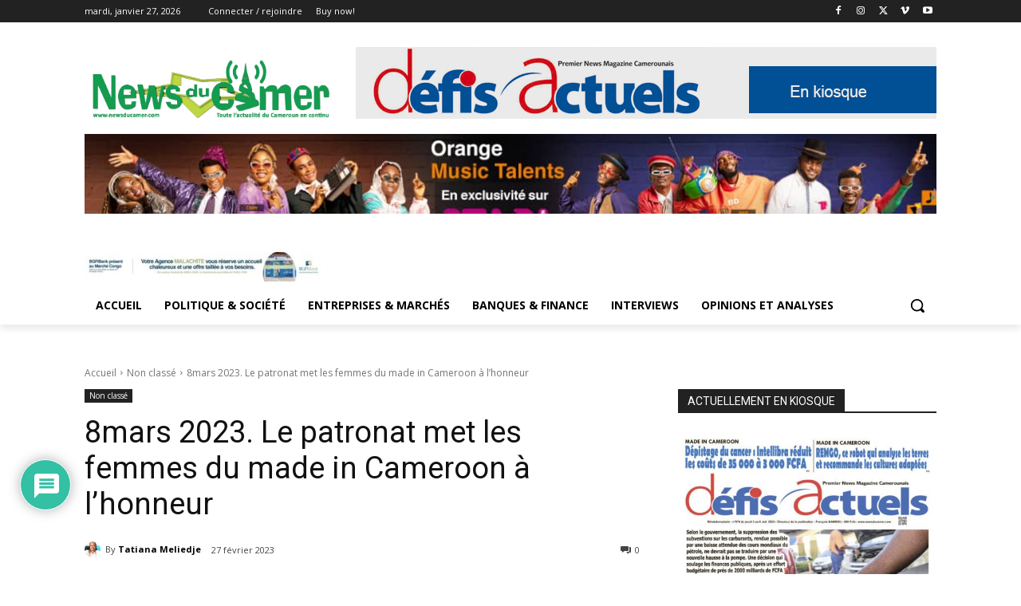

--- FILE ---
content_type: text/html; charset=UTF-8
request_url: https://www.newsducamer.com/wp-admin/admin-ajax.php?td_theme_name=Newspaper&v=12.6.6
body_size: -291
content:
{"17765":245}